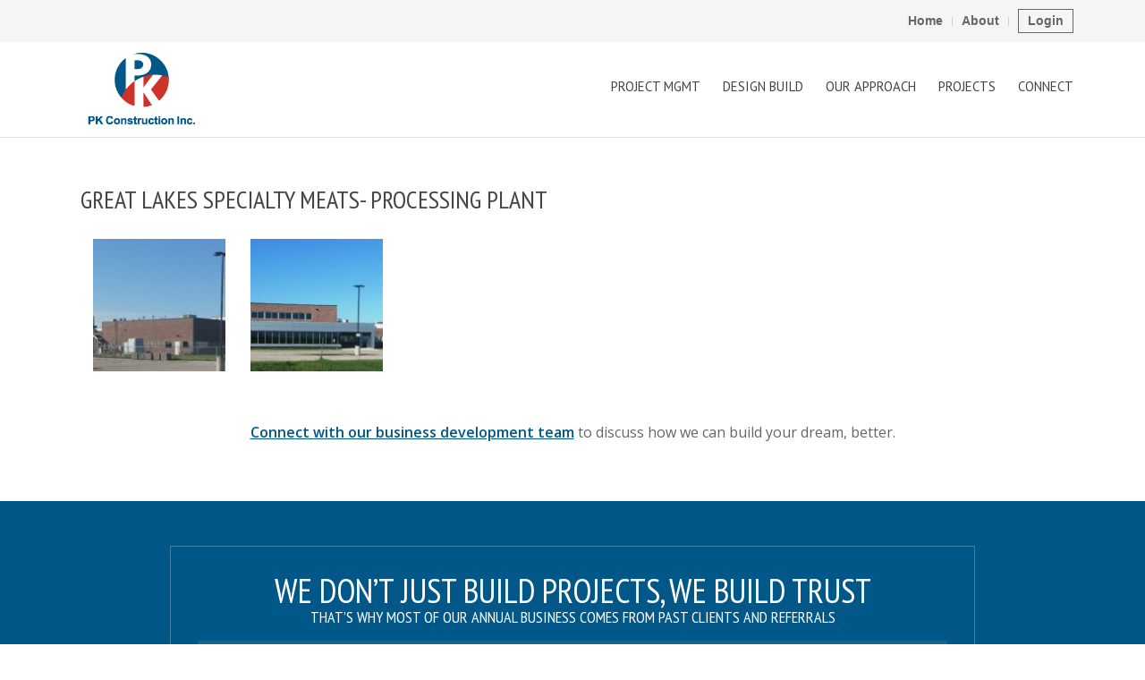

--- FILE ---
content_type: text/html; charset=UTF-8
request_url: https://pkconstruction.ca/great-lakes-specialty-meats-processing-plant/
body_size: 39854
content:
<!DOCTYPE HTML>
<html lang="en-CA" dir="ltr"  data-config='{"twitter":0,"plusone":0,"facebook":0,"style":"pkconstruction"}'>

<head>
<meta charset="UTF-8">
<meta http-equiv="X-UA-Compatible" content="IE=edge">
<meta name="viewport" content="width=device-width, initial-scale=1">
<title>Great Lakes Specialty Meats - Processing Plant by PK Construction Inc.</title>

<!--<link rel="shortcut icon" href="">
<link rel="apple-touch-icon-precomposed" href="">-->

<link rel="apple-touch-icon" sizes="180x180" href="/apple-touch-icon.png">
<link rel="icon" type="image/png" sizes="32x32" href="/favicon-32x32.png">
<link rel="icon" type="image/png" sizes="16x16" href="/favicon-16x16.png">
<link rel="manifest" href="/manifest.json">
<link rel="mask-icon" href="/safari-pinned-tab.svg" color="#005788">
<meta name="theme-color" content="#ffffff">


<meta name='robots' content='index, follow, max-image-preview:large, max-snippet:-1, max-video-preview:-1' />
	<style>img:is([sizes="auto" i], [sizes^="auto," i]) { contain-intrinsic-size: 3000px 1500px }</style>
	
	<!-- This site is optimized with the Yoast SEO plugin v26.8 - https://yoast.com/product/yoast-seo-wordpress/ -->
	<meta name="description" content="Great Lakes Specialty Meats- Processing Plant Constructed by PK Construction, Project management, Mitchell Ontario" />
	<link rel="canonical" href="https://pkconstruction.ca/great-lakes-specialty-meats-processing-plant/" />
	<meta property="og:locale" content="en_US" />
	<meta property="og:type" content="article" />
	<meta property="og:title" content="Great Lakes Specialty Meats - Processing Plant by PK Construction Inc." />
	<meta property="og:description" content="Great Lakes Specialty Meats- Processing Plant Constructed by PK Construction, Project management, Mitchell Ontario" />
	<meta property="og:url" content="https://pkconstruction.ca/great-lakes-specialty-meats-processing-plant/" />
	<meta property="og:site_name" content="PK Construction" />
	<meta property="article:publisher" content="https://www.facebook.com/PKConstructionInc" />
	<meta property="article:published_time" content="2017-08-28T14:35:23+00:00" />
	<meta property="article:modified_time" content="2017-08-30T11:42:18+00:00" />
	<meta property="og:image" content="https://pkconstruction.ca/wp-content/uploads/Quality-Meats-2-150x150.jpg" />
	<meta name="author" content="Jesse Walsh" />
	<meta name="twitter:card" content="summary_large_image" />
	<meta name="twitter:label1" content="Written by" />
	<meta name="twitter:data1" content="Jesse Walsh" />
	<script type="application/ld+json" class="yoast-schema-graph">{"@context":"https://schema.org","@graph":[{"@type":"Article","@id":"https://pkconstruction.ca/great-lakes-specialty-meats-processing-plant/#article","isPartOf":{"@id":"https://pkconstruction.ca/great-lakes-specialty-meats-processing-plant/"},"author":{"name":"Jesse Walsh","@id":"https://pkconstruction.ca/#/schema/person/2af72754719f73e13269bd9db98eed95"},"headline":"Great Lakes Specialty Meats- Processing Plant","datePublished":"2017-08-28T14:35:23+00:00","dateModified":"2017-08-30T11:42:18+00:00","mainEntityOfPage":{"@id":"https://pkconstruction.ca/great-lakes-specialty-meats-processing-plant/"},"wordCount":11,"publisher":{"@id":"https://pkconstruction.ca/#organization"},"articleSection":["Completed Projects"],"inLanguage":"en-CA"},{"@type":"WebPage","@id":"https://pkconstruction.ca/great-lakes-specialty-meats-processing-plant/","url":"https://pkconstruction.ca/great-lakes-specialty-meats-processing-plant/","name":"Great Lakes Specialty Meats - Processing Plant by PK Construction Inc.","isPartOf":{"@id":"https://pkconstruction.ca/#website"},"datePublished":"2017-08-28T14:35:23+00:00","dateModified":"2017-08-30T11:42:18+00:00","description":"Great Lakes Specialty Meats- Processing Plant Constructed by PK Construction, Project management, Mitchell Ontario","breadcrumb":{"@id":"https://pkconstruction.ca/great-lakes-specialty-meats-processing-plant/#breadcrumb"},"inLanguage":"en-CA","potentialAction":[{"@type":"ReadAction","target":["https://pkconstruction.ca/great-lakes-specialty-meats-processing-plant/"]}]},{"@type":"BreadcrumbList","@id":"https://pkconstruction.ca/great-lakes-specialty-meats-processing-plant/#breadcrumb","itemListElement":[{"@type":"ListItem","position":1,"name":"Home","item":"https://pkconstruction.ca/"},{"@type":"ListItem","position":2,"name":"Great Lakes Specialty Meats- Processing Plant"}]},{"@type":"WebSite","@id":"https://pkconstruction.ca/#website","url":"https://pkconstruction.ca/","name":"PK Construction","description":"Building Solutions for Success","publisher":{"@id":"https://pkconstruction.ca/#organization"},"potentialAction":[{"@type":"SearchAction","target":{"@type":"EntryPoint","urlTemplate":"https://pkconstruction.ca/?s={search_term_string}"},"query-input":{"@type":"PropertyValueSpecification","valueRequired":true,"valueName":"search_term_string"}}],"inLanguage":"en-CA"},{"@type":"Organization","@id":"https://pkconstruction.ca/#organization","name":"PK Construction Inc.","url":"https://pkconstruction.ca/","logo":{"@type":"ImageObject","inLanguage":"en-CA","@id":"https://pkconstruction.ca/#/schema/logo/image/","url":"https://pkconstruction.ca/wp-content/uploads/PK-Construction.png","contentUrl":"https://pkconstruction.ca/wp-content/uploads/PK-Construction.png","width":270,"height":173,"caption":"PK Construction Inc."},"image":{"@id":"https://pkconstruction.ca/#/schema/logo/image/"},"sameAs":["https://www.facebook.com/PKConstructionInc","https://www.instagram.com/pkconstructionltd/","https://www.linkedin.com/company-beta/22348438/"]},{"@type":"Person","@id":"https://pkconstruction.ca/#/schema/person/2af72754719f73e13269bd9db98eed95","name":"Jesse Walsh","image":{"@type":"ImageObject","inLanguage":"en-CA","@id":"https://pkconstruction.ca/#/schema/person/image/","url":"https://secure.gravatar.com/avatar/d2559681553e6685c795c46544ed1ae47e58c545db731bf21e047f07288a9982?s=96&d=mm&r=g","contentUrl":"https://secure.gravatar.com/avatar/d2559681553e6685c795c46544ed1ae47e58c545db731bf21e047f07288a9982?s=96&d=mm&r=g","caption":"Jesse Walsh"}}]}</script>
	<!-- / Yoast SEO plugin. -->


<script type="text/javascript">
/* <![CDATA[ */
window._wpemojiSettings = {"baseUrl":"https:\/\/s.w.org\/images\/core\/emoji\/16.0.1\/72x72\/","ext":".png","svgUrl":"https:\/\/s.w.org\/images\/core\/emoji\/16.0.1\/svg\/","svgExt":".svg","source":{"concatemoji":"https:\/\/pkconstruction.ca\/wp-includes\/js\/wp-emoji-release.min.js"}};
/*! This file is auto-generated */
!function(s,n){var o,i,e;function c(e){try{var t={supportTests:e,timestamp:(new Date).valueOf()};sessionStorage.setItem(o,JSON.stringify(t))}catch(e){}}function p(e,t,n){e.clearRect(0,0,e.canvas.width,e.canvas.height),e.fillText(t,0,0);var t=new Uint32Array(e.getImageData(0,0,e.canvas.width,e.canvas.height).data),a=(e.clearRect(0,0,e.canvas.width,e.canvas.height),e.fillText(n,0,0),new Uint32Array(e.getImageData(0,0,e.canvas.width,e.canvas.height).data));return t.every(function(e,t){return e===a[t]})}function u(e,t){e.clearRect(0,0,e.canvas.width,e.canvas.height),e.fillText(t,0,0);for(var n=e.getImageData(16,16,1,1),a=0;a<n.data.length;a++)if(0!==n.data[a])return!1;return!0}function f(e,t,n,a){switch(t){case"flag":return n(e,"\ud83c\udff3\ufe0f\u200d\u26a7\ufe0f","\ud83c\udff3\ufe0f\u200b\u26a7\ufe0f")?!1:!n(e,"\ud83c\udde8\ud83c\uddf6","\ud83c\udde8\u200b\ud83c\uddf6")&&!n(e,"\ud83c\udff4\udb40\udc67\udb40\udc62\udb40\udc65\udb40\udc6e\udb40\udc67\udb40\udc7f","\ud83c\udff4\u200b\udb40\udc67\u200b\udb40\udc62\u200b\udb40\udc65\u200b\udb40\udc6e\u200b\udb40\udc67\u200b\udb40\udc7f");case"emoji":return!a(e,"\ud83e\udedf")}return!1}function g(e,t,n,a){var r="undefined"!=typeof WorkerGlobalScope&&self instanceof WorkerGlobalScope?new OffscreenCanvas(300,150):s.createElement("canvas"),o=r.getContext("2d",{willReadFrequently:!0}),i=(o.textBaseline="top",o.font="600 32px Arial",{});return e.forEach(function(e){i[e]=t(o,e,n,a)}),i}function t(e){var t=s.createElement("script");t.src=e,t.defer=!0,s.head.appendChild(t)}"undefined"!=typeof Promise&&(o="wpEmojiSettingsSupports",i=["flag","emoji"],n.supports={everything:!0,everythingExceptFlag:!0},e=new Promise(function(e){s.addEventListener("DOMContentLoaded",e,{once:!0})}),new Promise(function(t){var n=function(){try{var e=JSON.parse(sessionStorage.getItem(o));if("object"==typeof e&&"number"==typeof e.timestamp&&(new Date).valueOf()<e.timestamp+604800&&"object"==typeof e.supportTests)return e.supportTests}catch(e){}return null}();if(!n){if("undefined"!=typeof Worker&&"undefined"!=typeof OffscreenCanvas&&"undefined"!=typeof URL&&URL.createObjectURL&&"undefined"!=typeof Blob)try{var e="postMessage("+g.toString()+"("+[JSON.stringify(i),f.toString(),p.toString(),u.toString()].join(",")+"));",a=new Blob([e],{type:"text/javascript"}),r=new Worker(URL.createObjectURL(a),{name:"wpTestEmojiSupports"});return void(r.onmessage=function(e){c(n=e.data),r.terminate(),t(n)})}catch(e){}c(n=g(i,f,p,u))}t(n)}).then(function(e){for(var t in e)n.supports[t]=e[t],n.supports.everything=n.supports.everything&&n.supports[t],"flag"!==t&&(n.supports.everythingExceptFlag=n.supports.everythingExceptFlag&&n.supports[t]);n.supports.everythingExceptFlag=n.supports.everythingExceptFlag&&!n.supports.flag,n.DOMReady=!1,n.readyCallback=function(){n.DOMReady=!0}}).then(function(){return e}).then(function(){var e;n.supports.everything||(n.readyCallback(),(e=n.source||{}).concatemoji?t(e.concatemoji):e.wpemoji&&e.twemoji&&(t(e.twemoji),t(e.wpemoji)))}))}((window,document),window._wpemojiSettings);
/* ]]> */
</script>
<style id='wp-emoji-styles-inline-css' type='text/css'>

	img.wp-smiley, img.emoji {
		display: inline !important;
		border: none !important;
		box-shadow: none !important;
		height: 1em !important;
		width: 1em !important;
		margin: 0 0.07em !important;
		vertical-align: -0.1em !important;
		background: none !important;
		padding: 0 !important;
	}
</style>
<link rel='stylesheet' id='wp-block-library-css' href='https://pkconstruction.ca/wp-includes/css/dist/block-library/style.min.css' type='text/css' media='all' />
<style id='classic-theme-styles-inline-css' type='text/css'>
/*! This file is auto-generated */
.wp-block-button__link{color:#fff;background-color:#32373c;border-radius:9999px;box-shadow:none;text-decoration:none;padding:calc(.667em + 2px) calc(1.333em + 2px);font-size:1.125em}.wp-block-file__button{background:#32373c;color:#fff;text-decoration:none}
</style>
<style id='global-styles-inline-css' type='text/css'>
:root{--wp--preset--aspect-ratio--square: 1;--wp--preset--aspect-ratio--4-3: 4/3;--wp--preset--aspect-ratio--3-4: 3/4;--wp--preset--aspect-ratio--3-2: 3/2;--wp--preset--aspect-ratio--2-3: 2/3;--wp--preset--aspect-ratio--16-9: 16/9;--wp--preset--aspect-ratio--9-16: 9/16;--wp--preset--color--black: #000000;--wp--preset--color--cyan-bluish-gray: #abb8c3;--wp--preset--color--white: #ffffff;--wp--preset--color--pale-pink: #f78da7;--wp--preset--color--vivid-red: #cf2e2e;--wp--preset--color--luminous-vivid-orange: #ff6900;--wp--preset--color--luminous-vivid-amber: #fcb900;--wp--preset--color--light-green-cyan: #7bdcb5;--wp--preset--color--vivid-green-cyan: #00d084;--wp--preset--color--pale-cyan-blue: #8ed1fc;--wp--preset--color--vivid-cyan-blue: #0693e3;--wp--preset--color--vivid-purple: #9b51e0;--wp--preset--gradient--vivid-cyan-blue-to-vivid-purple: linear-gradient(135deg,rgba(6,147,227,1) 0%,rgb(155,81,224) 100%);--wp--preset--gradient--light-green-cyan-to-vivid-green-cyan: linear-gradient(135deg,rgb(122,220,180) 0%,rgb(0,208,130) 100%);--wp--preset--gradient--luminous-vivid-amber-to-luminous-vivid-orange: linear-gradient(135deg,rgba(252,185,0,1) 0%,rgba(255,105,0,1) 100%);--wp--preset--gradient--luminous-vivid-orange-to-vivid-red: linear-gradient(135deg,rgba(255,105,0,1) 0%,rgb(207,46,46) 100%);--wp--preset--gradient--very-light-gray-to-cyan-bluish-gray: linear-gradient(135deg,rgb(238,238,238) 0%,rgb(169,184,195) 100%);--wp--preset--gradient--cool-to-warm-spectrum: linear-gradient(135deg,rgb(74,234,220) 0%,rgb(151,120,209) 20%,rgb(207,42,186) 40%,rgb(238,44,130) 60%,rgb(251,105,98) 80%,rgb(254,248,76) 100%);--wp--preset--gradient--blush-light-purple: linear-gradient(135deg,rgb(255,206,236) 0%,rgb(152,150,240) 100%);--wp--preset--gradient--blush-bordeaux: linear-gradient(135deg,rgb(254,205,165) 0%,rgb(254,45,45) 50%,rgb(107,0,62) 100%);--wp--preset--gradient--luminous-dusk: linear-gradient(135deg,rgb(255,203,112) 0%,rgb(199,81,192) 50%,rgb(65,88,208) 100%);--wp--preset--gradient--pale-ocean: linear-gradient(135deg,rgb(255,245,203) 0%,rgb(182,227,212) 50%,rgb(51,167,181) 100%);--wp--preset--gradient--electric-grass: linear-gradient(135deg,rgb(202,248,128) 0%,rgb(113,206,126) 100%);--wp--preset--gradient--midnight: linear-gradient(135deg,rgb(2,3,129) 0%,rgb(40,116,252) 100%);--wp--preset--font-size--small: 13px;--wp--preset--font-size--medium: 20px;--wp--preset--font-size--large: 36px;--wp--preset--font-size--x-large: 42px;--wp--preset--spacing--20: 0.44rem;--wp--preset--spacing--30: 0.67rem;--wp--preset--spacing--40: 1rem;--wp--preset--spacing--50: 1.5rem;--wp--preset--spacing--60: 2.25rem;--wp--preset--spacing--70: 3.38rem;--wp--preset--spacing--80: 5.06rem;--wp--preset--shadow--natural: 6px 6px 9px rgba(0, 0, 0, 0.2);--wp--preset--shadow--deep: 12px 12px 50px rgba(0, 0, 0, 0.4);--wp--preset--shadow--sharp: 6px 6px 0px rgba(0, 0, 0, 0.2);--wp--preset--shadow--outlined: 6px 6px 0px -3px rgba(255, 255, 255, 1), 6px 6px rgba(0, 0, 0, 1);--wp--preset--shadow--crisp: 6px 6px 0px rgba(0, 0, 0, 1);}:where(.is-layout-flex){gap: 0.5em;}:where(.is-layout-grid){gap: 0.5em;}body .is-layout-flex{display: flex;}.is-layout-flex{flex-wrap: wrap;align-items: center;}.is-layout-flex > :is(*, div){margin: 0;}body .is-layout-grid{display: grid;}.is-layout-grid > :is(*, div){margin: 0;}:where(.wp-block-columns.is-layout-flex){gap: 2em;}:where(.wp-block-columns.is-layout-grid){gap: 2em;}:where(.wp-block-post-template.is-layout-flex){gap: 1.25em;}:where(.wp-block-post-template.is-layout-grid){gap: 1.25em;}.has-black-color{color: var(--wp--preset--color--black) !important;}.has-cyan-bluish-gray-color{color: var(--wp--preset--color--cyan-bluish-gray) !important;}.has-white-color{color: var(--wp--preset--color--white) !important;}.has-pale-pink-color{color: var(--wp--preset--color--pale-pink) !important;}.has-vivid-red-color{color: var(--wp--preset--color--vivid-red) !important;}.has-luminous-vivid-orange-color{color: var(--wp--preset--color--luminous-vivid-orange) !important;}.has-luminous-vivid-amber-color{color: var(--wp--preset--color--luminous-vivid-amber) !important;}.has-light-green-cyan-color{color: var(--wp--preset--color--light-green-cyan) !important;}.has-vivid-green-cyan-color{color: var(--wp--preset--color--vivid-green-cyan) !important;}.has-pale-cyan-blue-color{color: var(--wp--preset--color--pale-cyan-blue) !important;}.has-vivid-cyan-blue-color{color: var(--wp--preset--color--vivid-cyan-blue) !important;}.has-vivid-purple-color{color: var(--wp--preset--color--vivid-purple) !important;}.has-black-background-color{background-color: var(--wp--preset--color--black) !important;}.has-cyan-bluish-gray-background-color{background-color: var(--wp--preset--color--cyan-bluish-gray) !important;}.has-white-background-color{background-color: var(--wp--preset--color--white) !important;}.has-pale-pink-background-color{background-color: var(--wp--preset--color--pale-pink) !important;}.has-vivid-red-background-color{background-color: var(--wp--preset--color--vivid-red) !important;}.has-luminous-vivid-orange-background-color{background-color: var(--wp--preset--color--luminous-vivid-orange) !important;}.has-luminous-vivid-amber-background-color{background-color: var(--wp--preset--color--luminous-vivid-amber) !important;}.has-light-green-cyan-background-color{background-color: var(--wp--preset--color--light-green-cyan) !important;}.has-vivid-green-cyan-background-color{background-color: var(--wp--preset--color--vivid-green-cyan) !important;}.has-pale-cyan-blue-background-color{background-color: var(--wp--preset--color--pale-cyan-blue) !important;}.has-vivid-cyan-blue-background-color{background-color: var(--wp--preset--color--vivid-cyan-blue) !important;}.has-vivid-purple-background-color{background-color: var(--wp--preset--color--vivid-purple) !important;}.has-black-border-color{border-color: var(--wp--preset--color--black) !important;}.has-cyan-bluish-gray-border-color{border-color: var(--wp--preset--color--cyan-bluish-gray) !important;}.has-white-border-color{border-color: var(--wp--preset--color--white) !important;}.has-pale-pink-border-color{border-color: var(--wp--preset--color--pale-pink) !important;}.has-vivid-red-border-color{border-color: var(--wp--preset--color--vivid-red) !important;}.has-luminous-vivid-orange-border-color{border-color: var(--wp--preset--color--luminous-vivid-orange) !important;}.has-luminous-vivid-amber-border-color{border-color: var(--wp--preset--color--luminous-vivid-amber) !important;}.has-light-green-cyan-border-color{border-color: var(--wp--preset--color--light-green-cyan) !important;}.has-vivid-green-cyan-border-color{border-color: var(--wp--preset--color--vivid-green-cyan) !important;}.has-pale-cyan-blue-border-color{border-color: var(--wp--preset--color--pale-cyan-blue) !important;}.has-vivid-cyan-blue-border-color{border-color: var(--wp--preset--color--vivid-cyan-blue) !important;}.has-vivid-purple-border-color{border-color: var(--wp--preset--color--vivid-purple) !important;}.has-vivid-cyan-blue-to-vivid-purple-gradient-background{background: var(--wp--preset--gradient--vivid-cyan-blue-to-vivid-purple) !important;}.has-light-green-cyan-to-vivid-green-cyan-gradient-background{background: var(--wp--preset--gradient--light-green-cyan-to-vivid-green-cyan) !important;}.has-luminous-vivid-amber-to-luminous-vivid-orange-gradient-background{background: var(--wp--preset--gradient--luminous-vivid-amber-to-luminous-vivid-orange) !important;}.has-luminous-vivid-orange-to-vivid-red-gradient-background{background: var(--wp--preset--gradient--luminous-vivid-orange-to-vivid-red) !important;}.has-very-light-gray-to-cyan-bluish-gray-gradient-background{background: var(--wp--preset--gradient--very-light-gray-to-cyan-bluish-gray) !important;}.has-cool-to-warm-spectrum-gradient-background{background: var(--wp--preset--gradient--cool-to-warm-spectrum) !important;}.has-blush-light-purple-gradient-background{background: var(--wp--preset--gradient--blush-light-purple) !important;}.has-blush-bordeaux-gradient-background{background: var(--wp--preset--gradient--blush-bordeaux) !important;}.has-luminous-dusk-gradient-background{background: var(--wp--preset--gradient--luminous-dusk) !important;}.has-pale-ocean-gradient-background{background: var(--wp--preset--gradient--pale-ocean) !important;}.has-electric-grass-gradient-background{background: var(--wp--preset--gradient--electric-grass) !important;}.has-midnight-gradient-background{background: var(--wp--preset--gradient--midnight) !important;}.has-small-font-size{font-size: var(--wp--preset--font-size--small) !important;}.has-medium-font-size{font-size: var(--wp--preset--font-size--medium) !important;}.has-large-font-size{font-size: var(--wp--preset--font-size--large) !important;}.has-x-large-font-size{font-size: var(--wp--preset--font-size--x-large) !important;}
:where(.wp-block-post-template.is-layout-flex){gap: 1.25em;}:where(.wp-block-post-template.is-layout-grid){gap: 1.25em;}
:where(.wp-block-columns.is-layout-flex){gap: 2em;}:where(.wp-block-columns.is-layout-grid){gap: 2em;}
:root :where(.wp-block-pullquote){font-size: 1.5em;line-height: 1.6;}
</style>
<link rel='stylesheet' id='contact-form-7-css' href='https://pkconstruction.ca/wp-content/plugins/contact-form-7/includes/css/styles.css' type='text/css' media='all' />
<link rel='stylesheet' id='theme-my-login-css' href='https://pkconstruction.ca/wp-content/plugins/theme-my-login/assets/styles/theme-my-login.min.css' type='text/css' media='all' />
<link rel='stylesheet' id='glg-photobox-style-css' href='https://pkconstruction.ca/wp-content/plugins/gallery-lightbox-slider/css/photobox/photobox.min.css' type='text/css' media='' />
<script type="text/javascript" src="https://pkconstruction.ca/wp-includes/js/jquery/jquery.min.js" id="jquery-core-js"></script>
<script type="text/javascript" src="https://pkconstruction.ca/wp-includes/js/jquery/jquery-migrate.min.js" id="jquery-migrate-js"></script>
<script type="text/javascript" src="https://pkconstruction.ca/wp-content/plugins/widgetkit/cache/uikit2-53f3e599.js" id="uikit2-js"></script>
<script type="text/javascript" src="https://pkconstruction.ca/wp-content/plugins/widgetkit/cache/wk-scripts-dd204ce8.js" id="wk-scripts-js"></script>
<script type="text/javascript" src="https://pkconstruction.ca/wp-content/plugins/gallery-lightbox-slider/js/jquery/photobox/jquery.photobox.min.js" id="glg-photobox-js"></script>
<link rel="https://api.w.org/" href="https://pkconstruction.ca/wp-json/" /><link rel="alternate" title="JSON" type="application/json" href="https://pkconstruction.ca/wp-json/wp/v2/posts/348" /><link rel="EditURI" type="application/rsd+xml" title="RSD" href="https://pkconstruction.ca/xmlrpc.php?rsd" />
<meta name="generator" content="WordPress 6.8.3" />
<link rel='shortlink' href='https://pkconstruction.ca/?p=348' />
<link rel="alternate" title="oEmbed (JSON)" type="application/json+oembed" href="https://pkconstruction.ca/wp-json/oembed/1.0/embed?url=https%3A%2F%2Fpkconstruction.ca%2Fgreat-lakes-specialty-meats-processing-plant%2F" />
<link rel="alternate" title="oEmbed (XML)" type="text/xml+oembed" href="https://pkconstruction.ca/wp-json/oembed/1.0/embed?url=https%3A%2F%2Fpkconstruction.ca%2Fgreat-lakes-specialty-meats-processing-plant%2F&#038;format=xml" />
<link rel="stylesheet" href="/wp-content/themes/yoo_chester_wp/styles/pkconstruction/css/theme.css">
<link rel="stylesheet" href="/wp-content/themes/yoo_chester_wp/styles/pkconstruction/css/custom.css">
<script src="/wp-content/themes/yoo_chester_wp/warp/vendor/uikit/js/uikit.js"></script>
<script src="/wp-content/themes/yoo_chester_wp/warp/vendor/uikit/js/components/autocomplete.js"></script>
<script src="/wp-content/themes/yoo_chester_wp/warp/vendor/uikit/js/components/datepicker.js"></script>
<script src="/wp-content/themes/yoo_chester_wp/warp/vendor/uikit/js/components/search.js"></script>
<script src="/wp-content/themes/yoo_chester_wp/warp/vendor/uikit/js/components/tooltip.js"></script>
<script src="/wp-content/themes/yoo_chester_wp/warp/vendor/uikit/js/components/sticky.js"></script>
<script src="/wp-content/themes/yoo_chester_wp/warp/js/social.js"></script>
<script src="/wp-content/themes/yoo_chester_wp/js/theme.js"></script>
<meta name="robots" content="noindex, follow">
<script>
  (function(i,s,o,g,r,a,m){i['GoogleAnalyticsObject']=r;i[r]=i[r]||function(){
  (i[r].q=i[r].q||[]).push(arguments)},i[r].l=1*new Date();a=s.createElement(o),
  m=s.getElementsByTagName(o)[0];a.async=1;a.src=g;m.parentNode.insertBefore(a,m)
  })(window,document,'script','https://www.google-analytics.com/analytics.js','ga');

  ga('create', 'UA-105677838-1', 'auto');
  ga('send', 'pageview');
</script>
</head>

<body class="wp-singular post-template-default single single-post postid-348 single-format-standard wp-theme-yoo_chester_wp tm-isblog wp-single">

        <div class="tm-toolbar uk-clearfix uk-visible-large">

        
                <div class="uk-float-right"><div class="uk-panel widget_nav_menu"><ul class="uk-subnav uk-subnav-line"><li><a href="https://pkconstruction.ca/" class="">Home</a></li><li><a href="https://pkconstruction.ca/about/" class="">About</a></li><li><a target="_blank" href="https://prime.invitely.com/app/jsp/auth/login.jsp" class="uk-button uk-button-small">Login</a></li></ul></div></div>
        
    </div>
    
    <div class="tm-navbar-container" data-uk-sticky="{media: 768, clsactive:'uk-active uk-navbar-attached'}">
    <div class="uk-position-relative uk-text-center">

                <div class="tm-navbar-left uk-flex uk-flex-middle">
                        <a class="tm-logo-small uk-visible-large" href="https://pkconstruction.ca"><div class="textwidget widget-text"><img src="/wp-content/uploads/logos/PK-Construction.png" title="PK Construction" alt="PK Construction" height="100" width="156"></div></a>
            
                        <a href="#offcanvas" class="uk-navbar-toggle uk-hidden-large" data-uk-offcanvas></a>
                    </div>
        
        <nav class="tm-navbar uk-navbar">

                        <ul class="uk-navbar-nav uk-visible-large"><li><a href="https://pkconstruction.ca/project-management/" class="">Project Mgmt</a></li><li><a href="https://pkconstruction.ca/design-build/" class="">Design Build</a></li><li><a href="https://pkconstruction.ca/our-approach/" class="">Our Approach</a></li><li class="uk-parent" data-uk-dropdown="{'preventflip':'y'}" aria-haspopup="true" aria-expanded="false"><a href="https://pkconstruction.ca/our-projects/" class="">Projects</a><div class="uk-dropdown uk-dropdown-navbar uk-dropdown-width-1"><div class="uk-grid uk-dropdown-grid"><div class="uk-width-1-1"><ul class="uk-nav uk-nav-navbar"><li><a href="https://pkconstruction.ca/category/current-projects/" class="">Current Projects</a></li><li><a href="https://pkconstruction.ca/category/completed-projects/" class="">Completed Projects</a></li></ul></div></div></div></li><li><a href="https://pkconstruction.ca/contact/" class="">Connect</a></li></ul>            
                        <a class="tm-logo-small uk-hidden-large" href="https://pkconstruction.ca"><div class="textwidget widget-text"><img src="/wp-content/uploads/logos/PK-Construction.png" title="PK Construction" alt="PK Construction" height="100" width="156"></div></a>
            
        </nav>

        
    </div>
</div>

    
    
    
    
    
            <div class="uk-block tm-block-main uk-block-default">
            <div class="uk-container uk-container-center">

                <div id="tm-middle" class="tm-middle uk-grid" data-uk-grid-match data-uk-grid-margin>

                                        <div class="tm-main uk-width-medium-1-1">

                        
                                                <main id="tm-content" class="tm-content">

                            
                            
        
    <article class="uk-article" data-permalink="https://pkconstruction.ca/great-lakes-specialty-meats-processing-plant/">

        
        <h1 class="uk-article-title">Great Lakes Specialty Meats- Processing Plant</h1>

        <p class="uk-article-meta">
            Written by <a href="https://pkconstruction.ca/author/jessej/" title="Jesse Walsh">Jesse Walsh</a> on <time datetime="2017-08-28">August 28, 2017</time>. Posted in <a href="https://pkconstruction.ca/category/completed-projects/" rel="category tag">Completed Projects</a>        </p>

        
		<style type="text/css">
			#gallery-1 {
				margin: auto;
			}
			#gallery-1 .gallery-item {
				float: left;
				margin-top: 10px;
				text-align: center;
				width: 16%;
			}
			#gallery-1 img {
				border: 2px solid #cfcfcf;
			}
			#gallery-1 .gallery-caption {
				margin-left: 0;
			}
			/* see gallery_shortcode() in wp-includes/media.php */
		</style>
		<div id='gallery-1' class='gallery galleryid-348 gallery-columns-6 gallery-size-thumbnail'><dl class='gallery-item'>
			<dt class='gallery-icon landscape'>
				<a href='https://pkconstruction.ca/wp-content/uploads/Quality-Meats-2.jpg'><img decoding="async" width="150" height="150" src="https://pkconstruction.ca/wp-content/uploads/Quality-Meats-2-150x150.jpg" class="attachment-thumbnail size-thumbnail" alt="" /></a>
			</dt></dl><dl class='gallery-item'>
			<dt class='gallery-icon landscape'>
				<a href='https://pkconstruction.ca/wp-content/uploads/Quality-Meats-1.jpg'><img decoding="async" width="150" height="150" src="https://pkconstruction.ca/wp-content/uploads/Quality-Meats-1-150x150.jpg" class="attachment-thumbnail size-thumbnail" alt="" /></a>
			</dt></dl>
			<br style='clear: both' />
		</div>

        
        
        
        
        
        
        
        
    </article>

     

                        </main>
                        
                                                <section id="tm-main-bottom" class="tm-main-bottom uk-grid" data-uk-grid-match="{target:'> div > .uk-panel'}" data-uk-grid-margin>
<div class="uk-width-1-1"><div class="uk-panel uk-text-center widget_text enhanced-text-widget"><div class="textwidget widget-text"><p><a href="/contact/" title="Contact PK Construction">Connect with our business development team</a> to discuss how we can build your dream, better.</p></div></div></div>
</section>
                        
                    </div>
                    
                                                            
                </div>

        </div>
    </div>
    
        <div id="tm-bottom-a" class="uk-block tm-block-bottom-a uk-block-primary uk-contrast">
        <div class="uk-container uk-container-center tm-container-small">
            <section class="tm-bottom-a uk-grid" data-uk-grid-match="{target:'> div > .uk-panel'}" data-uk-grid-margin>
<div class="uk-width-1-1"><div class="uk-panel uk-panel-box widget_text enhanced-text-widget"><div class="textwidget widget-text"><h2 class="uk-text-center" style="margin: 0px;">We don’t just build projects,<br class="uk-visible-medium">  we build trust</h2>
<h4 class="uk-margin-remove uk-text-center" style="text-transform: uppercase;">That’s why most of our annual business comes from past clients and referrals</h4>

<div class="uk-margin-top testimonials" data-uk-slideshow="{animation: 'scroll',duration: 1000,autoplay: true ,autoplayInterval: 5000}">

    <div class="uk-position-relative">

        <ul class="uk-slideshow">
        
            <li style="min-height: 100px;">

                
                    
                                        <div class="uk-margin"><blockquote><p>&#8220;PK&#8217;s attention to detail and level of commitment to our satisfaction has led us to turn to PK Construction whenever the need arises to upgrade, maintain or expand.&#8221;</p>
<p><strong>~ Norfolk General Hospital</strong></p></blockquote></div>
                    
                    
                
            </li>

        
            <li style="min-height: 100px;">

                
                    
                                        <div class="uk-margin"><blockquote><p>&#8220;We have been impressed with PK&#8217;s ability to share our vision and, perhaps more important in a general contractor, to share our concern for controlling cost, maintaining quality and delivering the job in a timely, predictable way. I know I speak for the entire team at the hospital when I say that it is a pleasure to do business with PK.&#8221;</p>
<p><strong>~ Tillsonburg District Memorial Hospital</strong></p></blockquote></div>
                    
                    
                
            </li>

        
            <li style="min-height: 100px;">

                
                    
                                        <div class="uk-margin"><blockquote><p>&#8220;PK Construction was responsible for the full development of our site and construction of our new facilities. All quality workmanship was completed in time for our operations, while we appreciated excellent communication, professional design solutions, and flawless coordination throughout the project. Upon completion, we were, and remain, very satisfied with the service and product PK delivered.&#8221;</p>
<p><strong>~ Verspeeten Cartage</strong></p></blockquote></div>
                    
                    
                
            </li>

                </ul>

                <div class="uk-position-bottom-right uk-margin uk-margin-left uk-margin-right">
            <div class="uk-grid uk-grid-small">
                <div><a href="#" class="uk-slidenav uk-slidenav-contrast uk-slidenav-previous" data-uk-slideshow-item="previous"></a></div>
                <div><a href="#" class="uk-slidenav uk-slidenav-contrast uk-slidenav-next" data-uk-slideshow-item="next"></a></div>
            </div>
        </div>
        
        
    </div>

    
</div>
</div></div></div>
</section>
        </div>
    </div>
    
    
    
    
        <div id="tm-footer" class="uk-block tm-block-footer uk-text-center uk-block-primary uk-contrast">
        <div class="uk-container uk-container-center">

            <footer class="tm-footer">

                <div class="uk-panel widget_nav_menu"><ul class="uk-subnav uk-subnav-line uk-flex-center"><li><a href="https://pkconstruction.ca/contact/" class="">Contact PK Construction</a></li><li><a target="_blank" href="https://prime.invitely.com/app/jsp/auth/login.jsp" class="">Subtrades Login</a></li></ul></div>
<div class="uk-panel widget_text enhanced-text-widget"><div class="textwidget widget-text"><div class="uk-grid uk-grid-medium uk-flex-center uk-margin-top" data-uk-margin="">

<div><p><a href="https://www.facebook.com/PKConstructionInc" class="uk-icon-hover uk-icon-facebook uk-icon-large uk-margin-right" title="See PK Construction on Facebook" target="_blank"></a></div>

<div><a href="https://www.linkedin.com/company-beta/22348438" class="uk-icon-hover uk-icon-linkedin uk-icon-large uk-margin-right" title="See PK Construction on LinkedIn" target="_blank"></a></div>

<div><a href="https://www.instagram.com/pkconstructionltd/" class="uk-icon-hover uk-icon-instagram uk-icon-large" title="See PK Construction on Facebook" target="_blank"></a></p></div>

</div>

<img class="uk-margin-top" src="/wp-content/uploads/logos/PK-Construction-small-neg.png" alt="PK Construction" title="PK Construction">

<h4 style="margin-top: 4px;">Building Solutions For Success</h4>

<p>Tillsonburg, Ontario</p></div></div>
<div class="uk-panel widget_text enhanced-text-widget"><div class="textwidget widget-text"><p class="uk-text-small">Copyright &copy; 2017-2026 PK Construction Inc. All Rights Reserved.</p></div></div>
                
            </footer>

        </div>
    </div>
    
    <script type="speculationrules">
{"prefetch":[{"source":"document","where":{"and":[{"href_matches":"\/*"},{"not":{"href_matches":["\/wp-*.php","\/wp-admin\/*","\/wp-content\/uploads\/*","\/wp-content\/*","\/wp-content\/plugins\/*","\/wp-content\/themes\/yoo_chester_wp\/*","\/*\\?(.+)"]}},{"not":{"selector_matches":"a[rel~=\"nofollow\"]"}},{"not":{"selector_matches":".no-prefetch, .no-prefetch a"}}]},"eagerness":"conservative"}]}
</script>
<script type="text/javascript" src="https://pkconstruction.ca/wp-includes/js/dist/hooks.min.js" id="wp-hooks-js"></script>
<script type="text/javascript" src="https://pkconstruction.ca/wp-includes/js/dist/i18n.min.js" id="wp-i18n-js"></script>
<script type="text/javascript" id="wp-i18n-js-after">
/* <![CDATA[ */
wp.i18n.setLocaleData( { 'text direction\u0004ltr': [ 'ltr' ] } );
/* ]]> */
</script>
<script type="text/javascript" src="https://pkconstruction.ca/wp-content/plugins/contact-form-7/includes/swv/js/index.js" id="swv-js"></script>
<script type="text/javascript" id="contact-form-7-js-translations">
/* <![CDATA[ */
( function( domain, translations ) {
	var localeData = translations.locale_data[ domain ] || translations.locale_data.messages;
	localeData[""].domain = domain;
	wp.i18n.setLocaleData( localeData, domain );
} )( "contact-form-7", {"translation-revision-date":"2024-03-18 08:32:04+0000","generator":"GlotPress\/4.0.1","domain":"messages","locale_data":{"messages":{"":{"domain":"messages","plural-forms":"nplurals=2; plural=n != 1;","lang":"en_CA"},"Error:":["Error:"]}},"comment":{"reference":"includes\/js\/index.js"}} );
/* ]]> */
</script>
<script type="text/javascript" id="contact-form-7-js-before">
/* <![CDATA[ */
var wpcf7 = {
    "api": {
        "root": "https:\/\/pkconstruction.ca\/wp-json\/",
        "namespace": "contact-form-7\/v1"
    }
};
/* ]]> */
</script>
<script type="text/javascript" src="https://pkconstruction.ca/wp-content/plugins/contact-form-7/includes/js/index.js" id="contact-form-7-js"></script>
<script type="text/javascript" id="theme-my-login-js-extra">
/* <![CDATA[ */
var themeMyLogin = {"action":"","errors":[]};
/* ]]> */
</script>
<script type="text/javascript" src="https://pkconstruction.ca/wp-content/plugins/theme-my-login/assets/scripts/theme-my-login.min.js" id="theme-my-login-js"></script>

<!--[if lt IE 9]><link rel="stylesheet" href="https://pkconstruction.ca/wp-content/plugins/gallery-lightbox-slider '/css/photobox/photobox.ie.css'.'"><![endif]-->

<style type="text/css">
#pbOverlay { background:rgba(0,0,0,.90)  none repeat scroll 0% 0% !important; }
	.gallery-caption, .blocks-gallery-item figcaption {}	.pbWrapper > img{display: inline;}
	#pbThumbsToggler {display: none !important;}
</style>

<script type="text/javascript">// <![CDATA[
jQuery(document).ready(function($) {
	/* START --- Gallery Lightbox Lite --- */
	
	/* Replace default title to more fancy :) */
	$('.gallery img').each(function(i) {

		$alt = $(this).attr('alt');

		$(this).attr('alt', $alt.replace(/-|_/g, ' '));

		$altnew = $(this).attr('alt').replace(/\b[a-z]/g, function(letter) {

			    return letter.toUpperCase();

			});

		$(this).attr('alt', $altnew );

	});

		
    function escapeHtml(unsafe) {
        return unsafe
            .replace(/&/g, "&amp;")
            .replace(/</g, "&lt;")
            .replace(/>/g, "&gt;")
            .replace(/"/g, "&quot;")
            .replace(/'/g, "&#039;");
    }
	/* Gutenberg Adaptive */
	$('.blocks-gallery-item, .wp-block-image').each(function(i) {

		var $blck = $(this).find('img'),
		$isSrc = $blck.attr('src');

		if (! $blck.closest('a').length) {
			$blck.wrap('<a class="glg-a-custom-wrap" href="'+$isSrc+'"></a>');
		}
		else {
			$blck.closest('a').addClass('glg-a-custom-wrap');
		}

        /* Sanitize */
        if (typeof $blck.attr('alt') !== 'undefined' && $blck.attr('alt') !== '') {
            $blck.attr('alt', escapeHtml($blck.attr('alt')));
        }

	});

	
	/* Initialize!
	.glg-a-custom-wrap (Block Gallery)
	.carousel-item:not(".bx-clone") > a:not(".icp_custom_link") (Image Carousel)
	.gallery-item > dt > a (Native Gallery) */
	$('.gallery, .ghozylab-gallery, .wp-block-gallery')
		.photobox('.carousel-item > a:not(".icp_custom_link"),a.glg-a-custom-wrap, .gallery-item > dt > a, .gallery-item > div > a',{
			autoplay: true,
			time: 3000,
			thumbs: true,
			counter: ''
		}, callback);
		function callback(){
		};

});

/* END --- Gallery Lightbox Lite --- */

// ]]></script>


    
        <div id="offcanvas" class="uk-offcanvas">
        <div class="uk-offcanvas-bar"><ul class="uk-nav uk-nav-offcanvas"><li><a href="https://pkconstruction.ca/" class="">Home</a></li><li><a href="https://pkconstruction.ca/our-approach/" class="">Our Approach</a></li><li><a href="https://pkconstruction.ca/?p=45" class="">Construction Management</a></li><li><a href="https://pkconstruction.ca/project-management/" class="">Project Management</a></li><li><a href="https://pkconstruction.ca/design-build/" class="">Design Build</a></li><li><a href="https://pkconstruction.ca/about/" class="">About</a></li><li><a href="https://pkconstruction.ca/our-projects/" class="">Projects</a></li><li><a href="https://pkconstruction.ca/contact/" class="">Contact</a></li><li><a target="_blank" href="https://prime.invitely.com/app/jsp/auth/login.jsp" class="uk-button uk-button-small">Login</a></li></ul></div>
    </div>
    
</body>
</html>


--- FILE ---
content_type: text/css
request_url: https://pkconstruction.ca/wp-content/themes/yoo_chester_wp/styles/pkconstruction/css/custom.css
body_size: 4263
content:
body {
	-webkit-font-smoothing: antialiased;
	-moz-osx-font-smoothing: grayscale;
}

.tm-navbar-container {
    border-bottom: 1px solid #e5e5e5;
}

/* === Main menu === */

/* Right align for desktop */
@media screen and (min-width: 960px){
	.tm-navbar-container {
		padding-right: 30px;
	}
	.tm-navbar-container > .uk-position-relative.uk-text-center {
		text-align: right !important;
	}
}
@media screen and (min-width: 1219px){
	.tm-navbar-container {
		padding-right: 80px;
	}
}
/* Tighten up */
.uk-navbar-nav > li:not(:last-child), .uk-navbar-brand {
    margin-right: 25px;
}
.uk-navbar-nav > li > a {
    font-size: 15px;
}


/* === Top menu === */
.uk-subnav > * > * {
    color: inherit;
    font-family: Arial;
    font-size: 14px;
    font-weight: bold;
    text-transform: none;
    text-decoration: none;
}
.uk-contrast .uk-subnav > * > a {
    text-decoration: underline;
}

/* === Footer menu === */
.uk-subnav > * > :hover, .uk-subnav > * > :focus {
	text-decoration: underline;
}

/* === Mobile menu === */
.uk-offcanvas-bar {
    background: #005788;
}
.uk-nav-offcanvas > li > a {
	color: rgba(255, 255, 255, 0.75);
}
html .uk-nav.uk-nav-offcanvas > li.uk-active > a {
	background: rgba(0,0,0,0.25);
}
.uk-nav-offcanvas .uk-button {
    border: 1px solid rgba(255,255,255,0.5);
    width: 100px;
	margin-left: 15px;
	margin-top: 10px;
	padding: 0 10px;

}
.uk-nav-offcanvas .uk-button:not(.uk-button-link)::before {
    background: #ffffff;
}
.uk-nav-offcanvas .uk-button:hover, .uk-nav-offcanvas .uk-button:focus {
    color: #005788 !important;
    border-color: #ffffff;
}

/* === Widgetkit === */
/* Reduce size of entire slideshow for mobile */
.uk-slideshow .uk-cover-background {
	background-size: contain;
}
/* Center text on frontpage */
.page-id-2 .tm-block-main {
	text-align: center;
}

/* === Posts === */
/* Hide post meta */
.uk-article-meta {
    display: none;
}
/* Hide featured image on upcoming and past project landing pages */
.postid-83 .wp-post-image, .postid-85 .wp-post-image {
	display: none;
}
/* Remove project profile gallery thumb border */
.gallery a img {
	border: 1px solid #ffffff !important;
}

/* === Article === */
h2, .uk-h2 {
    line-height: 38px;
}

h4, .uk-h4 {
    line-height: 22px;
}

h3, .uk-h3, .uk-panel-title {
    font-family: Arial;
    text-transform: none;
    font-weight: bold;
    font-size: 18px;
}
.uk-h3, .uk-panel-title {
    padding-bottom: 10px;
    border-bottom: 1px solid #cccccc;
}

blockquote {
    font-size: 16px;
    line-height: 20px;
    border-left: 5px solid #fff;
}

/* === Panels === */
.uk-panel-box:not(.uk-panel-box-primary):not(.uk-panel-box-secondary) {
    border: 1px solid #e5e5e5;
}

.uk-block-primary .uk-panel-box:not(.uk-panel-box-primary):not(.uk-panel-box-secondary) {
	border-color: rgba(255,255,255,0.25);
}

/* === Base buttons and links === */
.uk-button {
	font-family: Arial !important;
	font-weight: bold !important;
}
.uk-button-primary {
	color: #ffffff !important;;
}
p a {
	font-weight: bold;
}

/* === Contact form === */
.uk-form select, .uk-form textarea, .uk-form input:not([type]), .uk-form input[type="text"], .uk-form input[type="password"], .uk-form input[type="datetime"], .uk-form input[type="datetime-local"], .uk-form input[type="date"], .uk-form input[type="month"], .uk-form input[type="time"], .uk-form input[type="week"], .uk-form input[type="number"], .uk-form input[type="email"], .uk-form input[type="url"], .uk-form input[type="search"], .uk-form input[type="tel"], .uk-form input[type="color"] {
	border-width: 1px;
	padding: 6px;
}
.uk-form select, .uk-form input:not([type]), .uk-form input[type="text"], .uk-form input[type="password"], .uk-form input[type="datetime"], .uk-form input[type="datetime-local"], .uk-form input[type="date"], .uk-form input[type="month"], .uk-form input[type="time"], .uk-form input[type="week"], .uk-form input[type="number"], .uk-form input[type="email"], .uk-form input[type="url"], .uk-form input[type="search"], .uk-form input[type="tel"], .uk-form input[type="color"] {
	height: 36px;
}

.testimonials {
	background: rgba(255,255,255,0.075);
	padding: 10px;
}

.testimonials .uk-slidenav {
	width: 10px;
	height: 20px;
	font-size: 20px;
	line-height: 20px;
	text-decoration: none;
}

--- FILE ---
content_type: text/plain
request_url: https://www.google-analytics.com/j/collect?v=1&_v=j102&a=1062383060&t=pageview&_s=1&dl=https%3A%2F%2Fpkconstruction.ca%2Fgreat-lakes-specialty-meats-processing-plant%2F&ul=en-us%40posix&dt=Great%20Lakes%20Specialty%20Meats%20-%20Processing%20Plant%20by%20PK%20Construction%20Inc.&sr=1280x720&vp=1280x720&_u=IEBAAEABAAAAACAAI~&jid=6941660&gjid=181445484&cid=180029064.1769020133&tid=UA-105677838-1&_gid=1608289321.1769020133&_r=1&_slc=1&z=1730951727
body_size: -451
content:
2,cG-WJQKZWQJB8